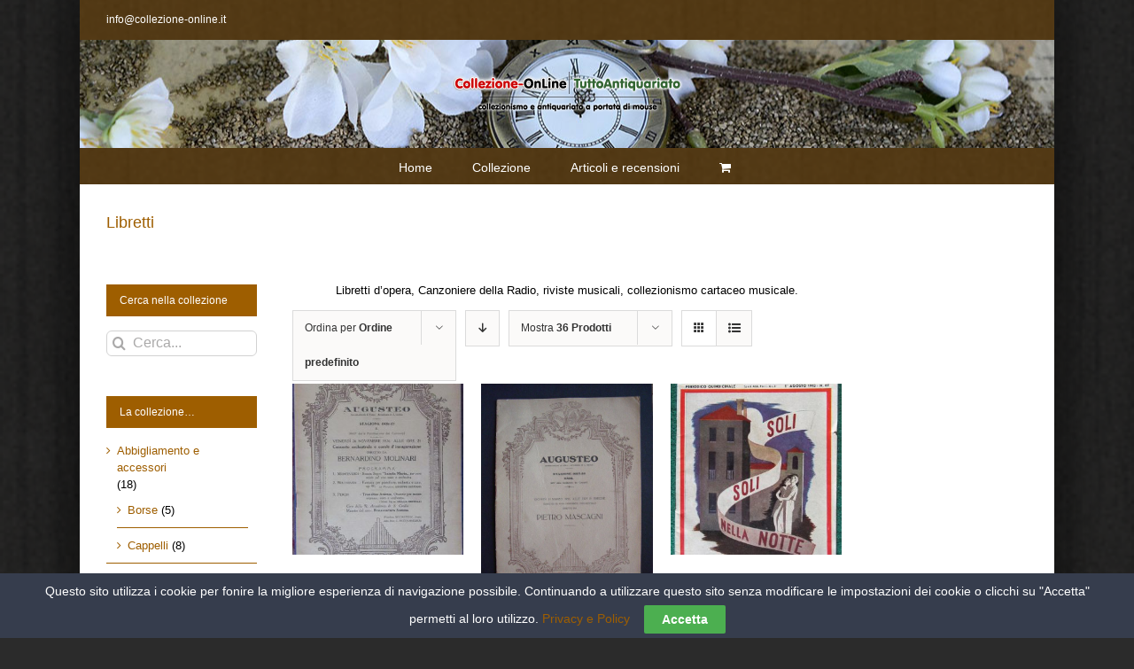

--- FILE ---
content_type: text/html; charset=utf-8
request_url: https://www.google.com/recaptcha/api2/aframe
body_size: 265
content:
<!DOCTYPE HTML><html><head><meta http-equiv="content-type" content="text/html; charset=UTF-8"></head><body><script nonce="dlicgHBEiz7dm9QYUc4O6w">/** Anti-fraud and anti-abuse applications only. See google.com/recaptcha */ try{var clients={'sodar':'https://pagead2.googlesyndication.com/pagead/sodar?'};window.addEventListener("message",function(a){try{if(a.source===window.parent){var b=JSON.parse(a.data);var c=clients[b['id']];if(c){var d=document.createElement('img');d.src=c+b['params']+'&rc='+(localStorage.getItem("rc::a")?sessionStorage.getItem("rc::b"):"");window.document.body.appendChild(d);sessionStorage.setItem("rc::e",parseInt(sessionStorage.getItem("rc::e")||0)+1);localStorage.setItem("rc::h",'1768684022514');}}}catch(b){}});window.parent.postMessage("_grecaptcha_ready", "*");}catch(b){}</script></body></html>